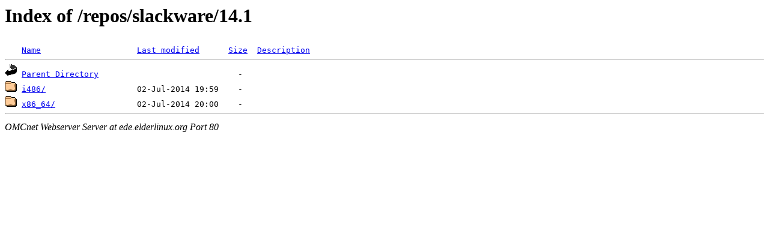

--- FILE ---
content_type: text/html;charset=ISO-8859-1
request_url: http://ede.elderlinux.org/repos/slackware/14.1/?C=M;O=A
body_size: 409
content:
<!DOCTYPE HTML PUBLIC "-//W3C//DTD HTML 3.2 Final//EN">
<html>
 <head>
  <title>Index of /repos/slackware/14.1</title>
 </head>
 <body>
<h1>Index of /repos/slackware/14.1</h1>
<pre><img src="/icons/blank.gif" alt="Icon "> <a href="?C=N;O=A">Name</a>                    <a href="?C=M;O=D">Last modified</a>      <a href="?C=S;O=A">Size</a>  <a href="?C=D;O=A">Description</a><hr><img src="/icons/back.gif" alt="[DIR]"> <a href="/repos/slackware/">Parent Directory</a>                             -   
<img src="/icons/folder.gif" alt="[DIR]"> <a href="i486/">i486/</a>                   02-Jul-2014 19:59    -   
<img src="/icons/folder.gif" alt="[DIR]"> <a href="x86_64/">x86_64/</a>                 02-Jul-2014 20:00    -   
<hr></pre>
<address>OMCnet Webserver Server at ede.elderlinux.org Port 80</address>
</body></html>
